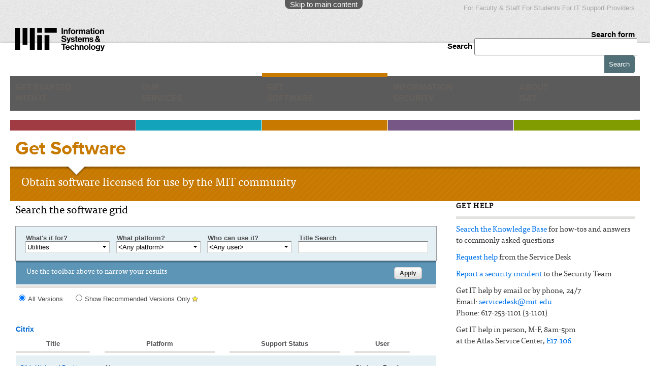

--- FILE ---
content_type: text/html; charset=utf-8
request_url: https://ist.mit.edu/software-hardware?type=656
body_size: 9779
content:
<!DOCTYPE html PUBLIC "-//W3C//DTD HTML+RDFa 1.1//EN">
<html lang="en" dir="ltr" version="HTML+RDFa 1.1"
  xmlns:content="http://purl.org/rss/1.0/modules/content/"
  xmlns:dc="http://purl.org/dc/terms/"
  xmlns:foaf="http://xmlns.com/foaf/0.1/"
  xmlns:og="http://ogp.me/ns#"
  xmlns:rdfs="http://www.w3.org/2000/01/rdf-schema#"
  xmlns:sioc="http://rdfs.org/sioc/ns#"
  xmlns:sioct="http://rdfs.org/sioc/types#"
  xmlns:skos="http://www.w3.org/2004/02/skos/core#"
  xmlns:xsd="http://www.w3.org/2001/XMLSchema#">
<head profile="http://www.w3.org/1999/xhtml/vocab">
  <meta content="IE=edge" http-equiv="X-UA-Compatible" />
<meta http-equiv="Content-Type" content="text/html; charset=utf-8" />
<meta property="twitter:title" content="Information Systems &amp; Technology" />
<meta property="twitter:url" content="https://ist.mit.edu/software-hardware" />
<link rel="shortcut icon" href="https://ist.mit.edu/sites/all/themes/ist/favicon.ico" type="image/vnd.microsoft.icon" />
<meta name="viewport" content="width=device-width, initial-scale=1, maximum-scale=1, minimum-scale=1, user-scalable=no" />
<meta property="twitter:card" content="summary" />
<meta property="og:site_name" content="Information Systems &amp; Technology" />
<link rel="canonical" href="https://ist.mit.edu/software-hardware" />
<meta name="generator" content="Drupal 7 (http://drupal.org)" />
<link rel="shortlink" href="https://ist.mit.edu/software-hardware" />
<meta property="og:type" content="article" />
<meta property="og:title" content="Get Software" />
<meta property="og:url" content="https://ist.mit.edu/software-hardware" />
  <title>Get Software | Information Systems &amp; Technology</title>  
  <style type="text/css" media="all">
@import url("https://ist.mit.edu/modules/system/system.base.css?su1zmn");
@import url("https://ist.mit.edu/modules/system/system.menus.css?su1zmn");
@import url("https://ist.mit.edu/modules/system/system.messages.css?su1zmn");
@import url("https://ist.mit.edu/modules/system/system.theme.css?su1zmn");
</style>
<style type="text/css" media="all">
@import url("https://ist.mit.edu/modules/aggregator/aggregator.css?su1zmn");
@import url("https://ist.mit.edu/modules/comment/comment.css?su1zmn");
@import url("https://ist.mit.edu/sites/all/modules/date/date_api/date.css?su1zmn");
@import url("https://ist.mit.edu/sites/all/modules/date/date_popup/themes/datepicker.1.7.css?su1zmn");
@import url("https://ist.mit.edu/modules/field/theme/field.css?su1zmn");
@import url("https://ist.mit.edu/sites/all/modules/google_appliance/theme/google_appliance.css?su1zmn");
@import url("https://ist.mit.edu/sites/all/modules/google_cse/google_cse.css?su1zmn");
@import url("https://ist.mit.edu/modules/node/node.css?su1zmn");
@import url("https://ist.mit.edu/modules/search/search.css?su1zmn");
@import url("https://ist.mit.edu/modules/user/user.css?su1zmn");
@import url("https://ist.mit.edu/sites/all/modules/views/css/views.css?su1zmn");
@import url("https://ist.mit.edu/sites/all/modules/ckeditor/css/ckeditor.css?su1zmn");
</style>
<style type="text/css" media="all">
@import url("https://ist.mit.edu/sites/all/modules/ctools/css/ctools.css?su1zmn");
@import url("https://ist.mit.edu/sites/all/modules/nice_menus/nice_menus.css?su1zmn");
@import url("https://ist.mit.edu/sites/all/themes/ist/css/nice-menus-ist.css?su1zmn");
@import url("https://ist.mit.edu/sites/all/modules/shib_auth/shib_auth.css?su1zmn");
@import url("https://ist.mit.edu/sites/all/modules/views_slideshow/views_slideshow.css?su1zmn");
@import url("https://ist.mit.edu/sites/all/modules/taxonomy_access/taxonomy_access.css?su1zmn");
</style>
<style type="text/css" media="all">
@import url("https://ist.mit.edu/sites/all/themes/ist/css/fonts.css?su1zmn");
</style>
<style type="text/css" media="all">
@import url("https://ist.mit.edu/sites/all/themes/omega/alpha/css/alpha-reset.css?su1zmn");
@import url("https://ist.mit.edu/sites/all/themes/omega/alpha/css/alpha-mobile.css?su1zmn");
@import url("https://ist.mit.edu/sites/all/themes/omega/alpha/css/alpha-alpha.css?su1zmn");
@import url("https://ist.mit.edu/sites/all/themes/omega/omega/css/formalize.css?su1zmn");
@import url("https://ist.mit.edu/sites/all/themes/omega/omega/css/omega-branding.css?su1zmn");
@import url("https://ist.mit.edu/sites/all/themes/omega/omega/css/omega-menu.css?su1zmn");
@import url("https://ist.mit.edu/sites/all/themes/omega/omega/css/omega-forms.css?su1zmn");
@import url("https://ist.mit.edu/sites/all/themes/omega/omega/css/omega-visuals.css?su1zmn");
@import url("https://ist.mit.edu/sites/all/themes/ist/css/global.css?su1zmn");
</style>

<!--[if (lt IE 9)&(!IEMobile)]>
<style type="text/css" media="all">
@import url("https://ist.mit.edu/sites/all/themes/ist/css/ist-alpha-default.css?su1zmn");
@import url("https://ist.mit.edu/sites/all/themes/ist/css/ist-alpha-default-normal.css?su1zmn");
@import url("https://ist.mit.edu/sites/all/themes/ist/css/ist-alpha-default-narrow.css?su1zmn");
@import url("https://ist.mit.edu/sites/all/themes/ist/css/ist-alpha-default-normal.css?su1zmn");
@import url("https://ist.mit.edu/sites/all/themes/ist/css/ie8.css?su1zmn");
</style>
<![endif]-->

<!--[if gte IE 9]><!-->
<style type="text/css" media="all and (min-width: 768px) and (min-device-width: 768px), (max-device-width: 768px) and (min-width: 768px) and (orientation:landscape) ">
@import url("https://ist.mit.edu/sites/all/themes/ist/css/ist-alpha-default.css?su1zmn");
@import url("https://ist.mit.edu/sites/all/themes/ist/css/ist-alpha-default-narrow.css?su1zmn");
</style>
<!--<![endif]-->

<!--[if gte IE 9]><!-->
<style type="text/css" media="all and (min-width: 960px) and (min-device-width: 960px), all and (max-device-width: 960px) and (min-width: 960px) and (orientation:landscape)  ">
@import url("https://ist.mit.edu/sites/all/themes/ist/css/ist-alpha-default.css?su1zmn");
@import url("https://ist.mit.edu/sites/all/themes/ist/css/ist-alpha-default-normal.css?su1zmn");
</style>
<!--<![endif]-->

<!--[if gte IE 9]><!-->
<style type="text/css" media="all and (min-width: 1280px)">
@import url("https://ist.mit.edu/sites/all/themes/ist/css/ist-alpha-default.css?su1zmn");
@import url("https://ist.mit.edu/sites/all/themes/ist/css/ist-alpha-default-wide.css?su1zmn");
</style>
<!--<![endif]-->

<!--[if gte IE 9]><!-->
<style type="text/css" media="all and (min-width: 600px) and (min-device-width: 600px)">
@import url("https://ist.mit.edu/sites/all/themes/ist/css/ist-alpha-default.css?su1zmn");
</style>
<!--<![endif]-->
  <script type="text/javascript" src="https://ist.mit.edu/misc/jquery.js?v=1.4.4"></script>
<script type="text/javascript" src="https://ist.mit.edu/misc/jquery.once.js?v=1.2"></script>
<script type="text/javascript" src="https://ist.mit.edu/misc/drupal.js?su1zmn"></script>
<script type="text/javascript" src="https://ist.mit.edu/sites/all/modules/google_cse/google_cse.js?su1zmn"></script>
<script type="text/javascript" src="https://ist.mit.edu/sites/all/modules/nice_menus/superfish/js/superfish.js?su1zmn"></script>
<script type="text/javascript" src="https://ist.mit.edu/sites/all/modules/nice_menus/superfish/js/jquery.bgiframe.min.js?su1zmn"></script>
<script type="text/javascript" src="https://ist.mit.edu/sites/all/modules/nice_menus/superfish/js/jquery.hoverIntent.minified.js?su1zmn"></script>
<script type="text/javascript" src="https://ist.mit.edu/sites/all/modules/nice_menus/nice_menus.js?su1zmn"></script>
<script type="text/javascript" src="https://ist.mit.edu/sites/all/modules/views_slideshow/js/views_slideshow.js?su1zmn"></script>
<script type="text/javascript" src="https://ist.mit.edu/sites/all/modules/google_analytics/googleanalytics.js?su1zmn"></script>
<script type="text/javascript">
<!--//--><![CDATA[//><!--
(function(i,s,o,g,r,a,m){i["GoogleAnalyticsObject"]=r;i[r]=i[r]||function(){(i[r].q=i[r].q||[]).push(arguments)},i[r].l=1*new Date();a=s.createElement(o),m=s.getElementsByTagName(o)[0];a.async=1;a.src=g;m.parentNode.insertBefore(a,m)})(window,document,"script","//www.google-analytics.com/analytics.js","ga");ga("create", "UA-10830043-1", {"cookieDomain":"auto"});ga("require", "linkid", "linkid.js");ga("set", "page", location.pathname + location.search + location.hash);ga("send", "pageview");
//--><!]]>
</script>
<script type="text/javascript" src="https://ist.mit.edu/sites/all/themes/ist/js/jquery.cycle.all.js?su1zmn"></script>
<script type="text/javascript" src="https://ist.mit.edu/sites/all/themes/ist/js/jquery.ba-resize.min.js?su1zmn"></script>
<script type="text/javascript" src="https://ist.mit.edu/sites/all/themes/ist/js/global.js?su1zmn"></script>
<script type="text/javascript" src="https://ist.mit.edu/sites/all/themes/ist/js/jquery.placeholder.min.js?su1zmn"></script>
<script type="text/javascript" src="https://ist.mit.edu/sites/all/themes/ist/js/modernizr.custom.71022.js?su1zmn"></script>
<script type="text/javascript" src="https://ist.mit.edu/sites/all/themes/omega/omega/js/jquery.formalize.js?su1zmn"></script>
<script type="text/javascript" src="https://ist.mit.edu/sites/all/themes/omega/omega/js/omega-mediaqueries.js?su1zmn"></script>
<script type="text/javascript" src="https://ist.mit.edu/sites/all/themes/omega/omega/js/omega-equalheights.js?su1zmn"></script>
<script type="text/javascript">
<!--//--><![CDATA[//><!--
jQuery.extend(Drupal.settings, {"basePath":"\/","pathPrefix":"","ajaxPageState":{"theme":"ist","theme_token":"T0I4ROT5QgILOMaKARYWdqvZBVB9Q4DA6FxmTDWhQig","js":{"misc\/jquery.js":1,"misc\/jquery.once.js":1,"misc\/drupal.js":1,"sites\/all\/modules\/google_cse\/google_cse.js":1,"sites\/all\/modules\/nice_menus\/superfish\/js\/superfish.js":1,"sites\/all\/modules\/nice_menus\/superfish\/js\/jquery.bgiframe.min.js":1,"sites\/all\/modules\/nice_menus\/superfish\/js\/jquery.hoverIntent.minified.js":1,"sites\/all\/modules\/nice_menus\/nice_menus.js":1,"sites\/all\/modules\/views_slideshow\/js\/views_slideshow.js":1,"sites\/all\/modules\/google_analytics\/googleanalytics.js":1,"0":1,"sites\/all\/themes\/ist\/js\/jquery.cycle.all.js":1,"sites\/all\/themes\/ist\/js\/jquery.ba-resize.min.js":1,"sites\/all\/themes\/ist\/js\/global.js":1,"sites\/all\/themes\/ist\/js\/jquery.placeholder.min.js":1,"sites\/all\/themes\/ist\/js\/modernizr.custom.71022.js":1,"sites\/all\/themes\/omega\/omega\/js\/jquery.formalize.js":1,"sites\/all\/themes\/omega\/omega\/js\/omega-mediaqueries.js":1,"sites\/all\/themes\/omega\/omega\/js\/omega-equalheights.js":1},"css":{"modules\/system\/system.base.css":1,"modules\/system\/system.menus.css":1,"modules\/system\/system.messages.css":1,"modules\/system\/system.theme.css":1,"modules\/aggregator\/aggregator.css":1,"modules\/comment\/comment.css":1,"sites\/all\/modules\/date\/date_api\/date.css":1,"sites\/all\/modules\/date\/date_popup\/themes\/datepicker.1.7.css":1,"modules\/field\/theme\/field.css":1,"sites\/all\/modules\/google_appliance\/theme\/google_appliance.css":1,"sites\/all\/modules\/google_cse\/google_cse.css":1,"modules\/node\/node.css":1,"modules\/search\/search.css":1,"modules\/user\/user.css":1,"sites\/all\/modules\/views\/css\/views.css":1,"sites\/all\/modules\/ckeditor\/css\/ckeditor.css":1,"sites\/all\/modules\/ctools\/css\/ctools.css":1,"sites\/all\/modules\/nice_menus\/nice_menus.css":1,"sites\/all\/themes\/ist\/css\/nice-menus-ist.css":1,"sites\/all\/modules\/shib_auth\/shib_auth.css":1,"sites\/all\/modules\/views_slideshow\/views_slideshow.css":1,"sites\/all\/modules\/taxonomy_access\/taxonomy_access.css":1,"sites\/all\/themes\/ist\/css\/fonts.css":1,"sites\/all\/themes\/omega\/alpha\/css\/alpha-reset.css":1,"sites\/all\/themes\/omega\/alpha\/css\/alpha-mobile.css":1,"sites\/all\/themes\/omega\/alpha\/css\/alpha-alpha.css":1,"sites\/all\/themes\/omega\/omega\/css\/formalize.css":1,"sites\/all\/themes\/omega\/omega\/css\/omega-branding.css":1,"sites\/all\/themes\/omega\/omega\/css\/omega-menu.css":1,"sites\/all\/themes\/omega\/omega\/css\/omega-forms.css":1,"sites\/all\/themes\/omega\/omega\/css\/omega-visuals.css":1,"sites\/all\/themes\/ist\/css\/global.css":1,"ie::normal::sites\/all\/themes\/ist\/css\/ist-alpha-default.css":1,"ie::normal::sites\/all\/themes\/ist\/css\/ist-alpha-default-normal.css":1,"sites\/all\/themes\/ist\/css\/ist-alpha-default-narrow.css":1,"sites\/all\/themes\/ist\/css\/ist-alpha-default-normal.css":1,"sites\/all\/themes\/ist\/css\/ie8.css":1,"narrow::sites\/all\/themes\/ist\/css\/ist-alpha-default.css":1,"narrow::sites\/all\/themes\/ist\/css\/ist-alpha-default-narrow.css":1,"normal::sites\/all\/themes\/ist\/css\/ist-alpha-default.css":1,"normal::sites\/all\/themes\/ist\/css\/ist-alpha-default-normal.css":1,"wide::sites\/all\/themes\/ist\/css\/ist-alpha-default.css":1,"wide::sites\/all\/themes\/ist\/css\/ist-alpha-default-wide.css":1,"fluid::sites\/all\/themes\/ist\/css\/ist-alpha-default.css":1}},"googleCSE":{"cx":"013370670564378504764:9broyv0mqhe","language":"","resultsWidth":600,"domain":"www.google.com","showWaterMark":1},"nice_menus_options":{"delay":"400","speed":"fast"},"urlIsAjaxTrusted":{"\/software-hardware":true,"\/software-hardware?type=656":true},"googleanalytics":{"trackOutbound":1,"trackMailto":1,"trackDownload":1,"trackDownloadExtensions":"7z|aac|arc|arj|asf|asx|avi|bin|csv|doc(x|m)?|dot(x|m)?|exe|flv|gif|gz|gzip|hqx|jar|jpe?g|js|mp(2|3|4|e?g)|mov(ie)?|msi|msp|pdf|phps|png|ppt(x|m)?|pot(x|m)?|pps(x|m)?|ppam|sld(x|m)?|thmx|qtm?|ra(m|r)?|sea|sit|tar|tgz|torrent|txt|wav|wma|wmv|wpd|xls(x|m|b)?|xlt(x|m)|xlam|xml|z|zip","trackUrlFragments":1},"omega":{"layouts":{"primary":"normal","order":["narrow","normal","wide","fluid"],"queries":{"narrow":"all and (min-width: 768px) and (min-device-width: 768px), (max-device-width: 768px) and (min-width: 768px) and (orientation:landscape) ","normal":"all and (min-width: 960px) and (min-device-width: 960px), all and (max-device-width: 960px) and (min-width: 960px) and (orientation:landscape)  ","wide":"all and (min-width: 1280px)","fluid":"all and (min-width: 600px) and (min-device-width: 600px)"}}}});
//--><!]]>
</script>
  <!--[if lt IE 9]><script src="http://html5shiv.googlecode.com/svn/trunk/html5.js"></script><![endif]-->
</head>
<body class="html not-front not-logged-in page-software-hardware section-top software-hardware-top section-software-hardware context-software-hardware no-left-sidebar">
  <div id="skip-link">
    <a href="#main-content" class="element-invisible element-focusable">Skip to main content</a>
  </div>
  <div class="region region-page-top" id="region-page-top">
  <div class="region-inner region-page-top-inner">
      </div>
</div>  <div class="page clearfix" id="page">
      <header id="section-header" class="section section-header">
  <div id="zone-user-wrapper" class="zone-wrapper zone-user-wrapper clearfix hide-phone">  
  <div id="zone-user" class="zone zone-user clearfix container-10">
    <div class="grid-10 region region-user-first" id="region-user-first">
  <div class="region-inner region-user-first-inner">
    <div class="block block-menu block-menu-audiences block-menu-menu-audiences odd" id="block-menu-menu-audiences">
  <div class="block-inner clearfix">
              <h2 class="block-title">Audiences</h2>
            
    <div class="content clearfix">
      <ul class="menu"><li class="first leaf"><a href="/for-faculty-staff">For Faculty &amp; Staff</a></li>
<li class="leaf"><a href="/for-students">For Students</a></li>
<li class="last leaf"><a href="/for-support-providers">For IT Support Providers</a></li>
</ul>    </div>
  </div>
</div>  </div>
</div>  </div>
</div><div id="zone-branding-wrapper" class="zone-wrapper zone-branding-wrapper clearfix">  
  <div id="zone-branding" class="zone zone-branding clearfix container-10">
    <div class="grid-4 region region-branding" id="region-branding">
  <div class="region-inner region-branding-inner">
        <div class="branding-data clearfix">
            <div class="logo-img">
                <div id="logo-holder-large">
          <a href="/"><div id="ist-logo-web-large"><img src="/sites/all/themes/ist/images/mit-ist-brand.svg" alt="MIT IS&T"></div><div id="ist-logo-mobile"><img src="/sites/all/themes/ist/images/mit-ist-brand.svg" alt="MIT IS&T"></div></a>
        </div>
      </div>
                </div>
          </div>
</div>
<div class="grid-6 region region-user-second" id="region-user-second">
  <div class="region-inner region-user-second-inner">
    <div class="block block-search block-form block-search-form odd block-without-title" id="block-search-form">
  <div class="block-inner clearfix">
                
    <div class="content clearfix">
      <form class="google-cse" action="/software-hardware?type=656" method="post" id="search-block-form" accept-charset="UTF-8"><div><div class="container-inline">
      <h2 class="element-invisible">Search form</h2>
    <div class="form-item form-type-textfield form-item-search-block-form">
  <label class="element-invisible" for="edit-search-block-form--2">Search </label>
 <input title="Enter the terms you wish to search for." type="text" id="edit-search-block-form--2" name="search_block_form" value="" size="15" maxlength="128" class="form-text" />
</div>
<div class="form-actions form-wrapper" id="edit-actions"><input type="submit" id="edit-submit" name="op" value="Search" class="form-submit" /></div><input type="hidden" name="form_build_id" value="form-s_LizFcYQDJ22Z6EPTxXl1X_wunl-jz0XwJMrxolPgk" />
<input type="hidden" name="form_id" value="search_block_form" />
</div>
</div></form>    </div>
  </div>
</div>  </div>
</div>  </div>
</div><div id="zone-menu-wrapper" class="zone-wrapper zone-menu-wrapper clearfix">  
  <div id="zone-menu" class="zone zone-menu clearfix container-10">
    <div class="grid-10 region region-menu" id="region-menu">
  <div class="region-inner region-menu-inner">
        <div class="block block-nice-menus block-1 block-nice-menus-1 odd block-without-title" id="block-nice-menus-1">
  <div class="block-inner clearfix">
                
    <div class="content clearfix">
      <!--googleoff: all--><ul class="nice-menu nice-menu-down" id="nice-menu-1"><li class="menu-670 menuparent menu-path-node-75 menu-index-1  odd "><a href="/start">Get Started <br/>with IT<span class='menu-subtext'>connect, configure, & go</span></a><ul><li class="menu-809 menu-path-node-228 menu-index-1  first  odd "><a href="/start-students">Students<span class='menu-subtext'>Get answers to your technology questions even before you arrive.</span></a></li>
<li class="menu-1792 menu-path-node-599 menu-index-2  even "><a href="/start-fac-staff">Faculty and Staff<span class='menu-subtext'>Learn what IT services are available to you as a faculty or staff member.</span></a></li>
<li class="menu-811 menu-path-node-230 menu-index-3  odd "><a href="/start-guests">Visitors and Guests<span class='menu-subtext'>Learn what IT services are available to you as a guest or visitor.</span></a></li>
<li class="menu-3973 menuparent menu-path-node-4289 menu-index-4  even  last "><a href="/ai">Generative AI use at MIT</a><ul><li class="menu-3975 menu-path-node-4290 menu-index-1  first  odd "><a href="/ai-guidance">Guidance for use of Generative AI Tools</a></li>
<li class="menu-3976 menu-path-node-4291 menu-index-2  even "><a href="/ai-tools">Generative AI Tools Available at MIT</a></li>
<li class="menu-3974 menu-path-node-4315 menu-index-3  odd  last "><a href="/ai-faculty">OpenAI ChatGPT for MIT Faculty</a></li>
</ul>
</li>
</ul>
</li>
<li class="menu-671 menuparent menu-path-node-79 menu-index-2  even "><a href="/services">Our <br/>Services<span class='menu-subtext'> Find Resources Fast</span></a><ul><li class="menu-742 menu-path-taxonomy-term-6 menu-index-1  first  odd "><a href="https://ist.mit.edu/services?category=6">Accounts and Passwords<span class='menu-subtext'>Accounts and Passwords</span></a></li>
<li class="menu-749 menu-path-taxonomy-term-12 menu-index-2  even "><a href="https://ist.mit.edu/services?category=12">Business Apps<span class='menu-subtext'>Business Apps</span></a></li>
<li class="menu-744 menu-path-taxonomy-term-7 menu-index-3  odd "><a href="https://ist.mit.edu/services?category=7">Collaboration and Communication<span class='menu-subtext'>Collaboration and Communication</span></a></li>
<li class="menu-747 menu-path-taxonomy-term-10 menu-index-4  even "><a href="https://ist.mit.edu/services?category=10">Network and Infrastructure<span class='menu-subtext'>Network and Infrastructure</span></a></li>
<li class="menu-753 menu-path-taxonomy-term-20 menu-index-5  odd "><a href="https://ist.mit.edu/services?category=20">Audiovisual<span class='menu-subtext'>Audiovisual</span></a></li>
<li class="menu-743 menu-path-taxonomy-term-19 menu-index-6  even "><a href="https://ist.mit.edu/services?category=19">Educational Technology<span class='menu-subtext'>Educational Technology</span></a></li>
<li class="menu-3866 menu-path-taxonomy-term-101 menu-index-7  odd "><a href="https://ist.mit.edu/services?category=101">End-User Support Tools<span class='menu-subtext'>End-User Support Tools</span></a></li>
<li class="menu-745 menu-path-taxonomy-term-8 menu-index-8  even "><a href="https://ist.mit.edu/services?category=8">Hardware<span class='menu-subtext'>Hardware</span></a></li>
<li class="menu-746 menu-path-taxonomy-term-9 menu-index-9  odd "><a href="https://ist.mit.edu/services?category=9">Help<span class='menu-subtext'>Help</span></a></li>
<li class="menu-748 menu-path-taxonomy-term-11 menu-index-10  even "><a href="https://ist.mit.edu/services?category=11">Security<span class='menu-subtext'>Security</span></a></li>
<li class="menu-752 menu-path-taxonomy-term-15 menu-index-11  odd  last "><a href="https://ist.mit.edu/services?category=15">Web, Data, and Servers<span class='menu-subtext'>Web, Data, and Servers</span></a></li>
</ul>
</li>
<li class="menu-637 menuparent menu-path-software-hardware active-trail menu-index-3  odd "><a href="/software-hardware" class="active">Get <br />Software<span class='menu-subtext'> Get Software</span></a><ul><li class="menu-3963 menu-path-taxonomy-term-646 menu-index-1  first  odd "><a href="https://ist.mit.edu/software-hardware?type=646">Collaboration<span class='menu-subtext'></span></a></li>
<li class="menu-3964 menu-path-taxonomy-term-647 menu-index-2  even "><a href="https://ist.mit.edu/software-hardware?type=647">Data and Reporting<span class='menu-subtext'></span></a></li>
<li class="menu-3965 menu-path-taxonomy-term-648 menu-index-3  odd "><a href="https://ist.mit.edu/software-hardware?type=648">Design and Media<span class='menu-subtext'></span></a></li>
<li class="menu-3966 menu-path-taxonomy-term-649 menu-index-4  even "><a href="https://ist.mit.edu/software-hardware?type=649">Engineering and Science<span class='menu-subtext'></span></a></li>
<li class="menu-3967 menu-path-taxonomy-term-650 menu-index-5  odd "><a href="https://ist.mit.edu/software-hardware?type=650">Information Security<span class='menu-subtext'></span></a></li>
<li class="menu-3968 menu-path-taxonomy-term-651 menu-index-6  even "><a href="https://ist.mit.edu/software-hardware?type=651">Mathematics<span class='menu-subtext'></span></a></li>
<li class="menu-3969 menu-path-taxonomy-term-652 menu-index-7  odd "><a href="https://ist.mit.edu/software-hardware?type=652">Operating Systems<span class='menu-subtext'></span></a></li>
<li class="menu-3970 menu-path-taxonomy-term-653 menu-index-8  even "><a href="https://ist.mit.edu/software-hardware?type=653">Productivity<span class='menu-subtext'></span></a></li>
<li class="menu-3971 menu-path-taxonomy-term-654 menu-index-9  odd "><a href="https://ist.mit.edu/software-hardware?type=654">Research and Analysis<span class='menu-subtext'></span></a></li>
<li class="menu-3972 menu-path-taxonomy-term-656 menu-index-10  even  last "><a href="https://ist.mit.edu/software-hardware?type=656">Utilities<span class='menu-subtext'></span></a></li>
</ul>
</li>
<li class="menu-664 menu-path-node-76 menu-index-4  even "><a href="/security">Information <br>Security<span class='menu-subtext'>prepare, protect, & prevent</span></a></li>
<li class="menu-667 menuparent menu-path-node-77 menu-index-5  odd  last "><a href="/about">About <br/>IS&T<span class='menu-subtext'>Get News & Information</span></a><ul><li class="menu-663 menu-path-node-84 menu-index-1  odd "><a href="/news">News<span class='menu-subtext'></span></a></li>
<li class="menu-816 menu-path-node-235 menu-index-2  even "><a href="/about/org">Our Organization</a></li>
<li class="menu-1990 menu-path-node-633 menu-index-3  odd "><a href="/about/policies">IT Policies</a></li>
<li class="menu-818 menu-path-node-237 menu-index-4  even  last "><a href="/about/jobs">Job Openings</a></li>
</ul>
</li>
</ul>
<!--googleon: all-->    </div>
  </div>
</div><div class="block block-nice-menus block-2 block-nice-menus-2 even block-without-title" id="block-nice-menus-2">
  <div class="block-inner clearfix">
                
    <div class="content clearfix">
      <ul class="nice-menu nice-menu-down" id="nice-menu-2"><li class="menu-385 menuparent menu-path-front active-trail menu-index-1  odd "><a href="/">Menu<span class='menu-subtext'></span></a><ul><li class="menu-721 menu-path-node-75 menu-index-1  first  odd "><a href="/start">Get Started with IS&T<span class='menu-subtext'></span></a></li>
<li class="menu-722 menu-path-node-79 menu-index-2  even "><a href="/services">Our Services<span class='menu-subtext'></span></a></li>
<li class="menu-723 menu-path-software-hardware active-trail menu-index-3  odd "><a href="/software-hardware" class="active">Get Software<span class='menu-subtext'></span></a></li>
<li class="menu-724 menu-path-node-76 menu-index-4  even "><a href="/security">Secure Computing<span class='menu-subtext'></span></a></li>
<li class="menu-725 menu-path-node-77 menu-index-5  odd  last "><a href="/about">About IS&T<span class='menu-subtext'></span></a></li>
</ul>
</li>
<li class="menu-386 menuparent menu-path-front menu-index-2  even  last "><a href="/">Get Help<span class='menu-subtext'></span></a><ul><li class="menu-392 menu-path-kbmitedu menu-index-1  first  odd "><a href="http://kb.mit.edu">Search the Knowledge Base<span class='menu-subtext'></span></a></li>
<li class="menu-393 menu-path-node-1710 menu-index-2  even "><a href="/help">Request Help from the Service Desk<span class='menu-subtext'></span></a></li>
<li class="menu-395 menu-path-tel617-253-1101 menu-index-3  odd "><a href="tel:617-253-1101"><span>Phone:</span> 617-253-1101<span class='menu-subtext'></span></a></li>
<li class="menu-396 menu-path-mailtohelpdesk@mitedu menu-index-4  even  last "><a href="mailto:helpdesk@mit.edu"><span>Email:</span> helpdesk@mit.edu<span class='menu-subtext'></span></a></li>
</ul>
</li>
</ul>
    </div>
  </div>
</div>  </div>
</div>
  </div>
</div></header>    
      <section id="section-content" class="section section-content">
  <div id="zone-preface-wrapper" class="zone-wrapper zone-preface-wrapper clearfix">  <div id="zone-preface" class="zone zone-preface clearfix container-10">
        <div class="grid-10 region region-preface-first" id="region-preface-first">
  <div class="region-inner region-preface-first-inner equal-height-container">
                        <h1 class="title" id="page-title">Get Software</h1>
                        </div>
</div>
                  <div id="section-subtitle" class="grid-10"><div class="section-subtitle-outer"><div class="section-subtitle">Obtain software licensed for use by the MIT community</div></div></div>
      </div>
</div><div id="zone-content-wrapper" class="zone-wrapper zone-content-wrapper clearfix">  <div id="zone-content" class="zone zone-content clearfix container-10">
    <div class="grid-7 region region-content" id="region-content">
  <div class="region-inner region-content-inner">
    <a id="main-content"></a>
    <div class="tabs clearfix"></div>        <div class="block block-system block-main block-system-main odd block-without-title" id="block-system-main">
  <div class="block-inner clearfix">
                
    <div class="content clearfix">
      <div class="view view-software-grid view-id-software_grid view-display-id-sft_grid_page view-dom-id-cb986022bee024b8b7bf56f6bf0973a1">

  
          <div class="grid-title">Search the software grid</div>      
  
      <div class="view-filters">
      <form action="/software-hardware" method="get" id="views-exposed-form-software-grid-sft-grid-page" accept-charset="UTF-8"><div>
<div class="views-exposed-form">
  <div class="views-exposed-widgets clearfix">
          <div id="edit-type-wrapper" class="views-exposed-widget views-widget-filter-field_type_of_software_tid">
                  <label for="edit-type">
            What&#039;s it for?          </label>
                        <div class="views-widget">
          <div class="form-item form-type-select form-item-type">
 <select id="edit-type" name="type" class="form-select"><option value="All">&lt;Any use&gt;</option><option value="646">Collaboration</option><option value="647">Data and Reporting</option><option value="648">Design and Media</option><option value="649">Engineering and Science</option><option value="650">Information Security</option><option value="651">Mathematics</option><option value="652">Operating Systems</option><option value="653">Productivity</option><option value="654">Research and Analysis</option><option value="656" selected="selected">Utilities</option><option value="657">All</option></select>
</div>
        </div>
      </div>
          <div id="edit-platform-wrapper" class="views-exposed-widget views-widget-filter-field_platform_value">
                  <label for="edit-platform">
            What platform?          </label>
                        <div class="views-widget">
          <div class="form-item form-type-select form-item-platform">
 <select id="edit-platform" name="platform" class="form-select"><option value="All" selected="selected">&lt;Any platform&gt;</option><option value="Web">Cloud/Web</option><option value="Macintosh">Mac</option><option value="Windows">Windows</option><option value="Linux">Linux</option><option value="Mobile">Mobile</option><option value="Server">Server</option><option value="Athena">Athena</option></select>
</div>
        </div>
      </div>
          <div id="edit-users-wrapper" class="views-exposed-widget views-widget-filter-field_service_audience_category_tid">
                  <label for="edit-users">
            Who can use it?          </label>
                        <div class="views-widget">
          <div class="form-item form-type-select form-item-users">
 <select id="edit-users" name="users" class="form-select"><option value="All" selected="selected">&lt;Any user&gt;</option><option value="1">Students</option><option value="2">Faculty</option><option value="3">Staff</option><option value="4">Affiliates</option></select>
</div>
        </div>
      </div>
          <div id="edit-field-a-k-a-value-wrapper" class="views-exposed-widget views-widget-filter-field_a_k_a_value">
                  <label for="edit-field-a-k-a-value">
            Title Search          </label>
                        <div class="views-widget">
          <div class="form-item form-type-textfield form-item-field-a-k-a-value">
 <input type="text" id="edit-field-a-k-a-value" name="field_a_k_a_value" value="" size="30" maxlength="128" class="form-text" />
</div>
        </div>
      </div>
                      </div>

        <div class="views-exposed-widget views-submit-button">
        <div class="container">
            <span class="filter-help-text">Use the toolbar above to narrow your results</span><span class="button"><input type="submit" id="edit-submit-software-grid" name="" value="Apply" class="form-submit" /></span>        </div>
    </div>

        <div id="gray-bar-after-submit-button-block"></div>

                <div id="edit-recommended-only-wrapper" class="views-exposed-widget views-widget-filter-field_a_k_a_value">
                              <div class="views-widget">
            <div id="edit-recommended-only" class="form-radios"><div class="form-item form-type-radio form-item-recommended-only">
 <input type="radio" id="edit-recommended-only-all" name="recommended_only" value="All" checked="checked" class="form-radio" />  <label class="option" for="edit-recommended-only-all">All Versions </label>

</div>
<div class="form-item form-type-radio form-item-recommended-only">
 <input type="radio" id="edit-recommended-only-1" name="recommended_only" value="1" class="form-radio" />  <label class="option" for="edit-recommended-only-1">Show Recommended Versions Only </label>

</div>
</div>          </div>
        </div>
    
</div>
</div></form>    </div>
  
  
      <div class="view-content">
      <table class="views-table cols-5"  class="views-table cols-5">
      <caption><a href="/citrix">Citrix</a></caption>
    <thead>
    <tr>
              <th class="views-field views-field-title" >
          <a href="/software-hardware?type=656&amp;platform=All&amp;users=All&amp;recommended_only=All&amp;field_a_k_a_value=&amp;order=title&amp;sort=asc" title="sort by Title" class="active">Title</a>        </th>
              <th class="views-field views-field-field-platform" >
          <span>Platform</span>        </th>
              <th class="views-field views-field-field-support-status" >
          <a href="/software-hardware?type=656&amp;platform=All&amp;users=All&amp;recommended_only=All&amp;field_a_k_a_value=&amp;order=field_support_status&amp;sort=asc" title="sort by Support Status" class="active">Support Status</a>        </th>
              <th class="views-field views-field-field-service-audience-category" >
          <span class="user-header">User</span>        </th>
              <th class="views-field views-field-field-retrieval-option" >
                  </th>
          </tr>
  </thead>
  <tbody>
          <tr class="odd views-row-first views-row-last">
                  <td class="views-field views-field-title" >
            <a href="/citrix/workspace"><span class="title">Citrix Web and Desktop</span><span class="recommended_true"></span></a>          </td>
                  <td class="views-field views-field-field-platform" >
            Mac<br>Windows          </td>
                  <td class="views-field views-field-field-support-status" >
             <span class="label">Basic</span>                                    <span class="description">Setup and installation support</span> <span class="hover_icon"></span>          </td>
                  <td class="views-field views-field-field-service-audience-category" >
            Students, Faculty, Staff, Affiliates          </td>
                  <td class="views-field views-field-field-retrieval-option" >
                      </td>
              </tr>
      </tbody>
</table>
<table class="views-table cols-5"  class="views-table cols-5">
      <caption><a href="/fetch">Fetch Softworks</a></caption>
    <thead>
    <tr>
              <th class="views-field views-field-title" >
          <a href="/software-hardware?type=656&amp;platform=All&amp;users=All&amp;recommended_only=All&amp;field_a_k_a_value=&amp;order=title&amp;sort=asc" title="sort by Title" class="active">Title</a>        </th>
              <th class="views-field views-field-field-platform" >
          <span>Platform</span>        </th>
              <th class="views-field views-field-field-support-status" >
          <a href="/software-hardware?type=656&amp;platform=All&amp;users=All&amp;recommended_only=All&amp;field_a_k_a_value=&amp;order=field_support_status&amp;sort=asc" title="sort by Support Status" class="active">Support Status</a>        </th>
              <th class="views-field views-field-field-service-audience-category" >
          <span class="user-header">User</span>        </th>
              <th class="views-field views-field-field-retrieval-option" >
                  </th>
          </tr>
  </thead>
  <tbody>
          <tr class="odd views-row-last">
                  <td class="views-field views-field-title" >
            <a href="/fetch/mac-ftp"><span class="title">Fetch</span><span class="recommended_true"></span></a>          </td>
                  <td class="views-field views-field-field-platform" >
            Mac          </td>
                  <td class="views-field views-field-field-support-status" >
             <span class="label">Standard</span>                          <span class="description">Core features and functionality support</span> <span class="hover_icon"></span>          </td>
                  <td class="views-field views-field-field-service-audience-category" >
            Students, Faculty, Staff          </td>
                  <td class="views-field views-field-field-retrieval-option" >
                      </td>
              </tr>
      </tbody>
</table>
<table class="views-table cols-5"  class="views-table cols-5">
      <caption><a href="/forensit">ForensIT</a></caption>
    <thead>
    <tr>
              <th class="views-field views-field-title" >
          <a href="/software-hardware?type=656&amp;platform=All&amp;users=All&amp;recommended_only=All&amp;field_a_k_a_value=&amp;order=title&amp;sort=asc" title="sort by Title" class="active">Title</a>        </th>
              <th class="views-field views-field-field-platform" >
          <span>Platform</span>        </th>
              <th class="views-field views-field-field-support-status" >
          <a href="/software-hardware?type=656&amp;platform=All&amp;users=All&amp;recommended_only=All&amp;field_a_k_a_value=&amp;order=field_support_status&amp;sort=asc" title="sort by Support Status" class="active">Support Status</a>        </th>
              <th class="views-field views-field-field-service-audience-category" >
          <span class="user-header">User</span>        </th>
              <th class="views-field views-field-field-retrieval-option" >
                  </th>
          </tr>
  </thead>
  <tbody>
          <tr class="odd">
                  <td class="views-field views-field-title" >
            <a href="/forensit/user-profile-wizard"><span class="title">User Profile Wizard</span><span class="recommended_true"></span></a>          </td>
                  <td class="views-field views-field-field-platform" >
            Windows          </td>
                  <td class="views-field views-field-field-support-status" >
             <span class="label">Basic</span>                                    <span class="description">Setup and installation support</span> <span class="hover_icon"></span>          </td>
                  <td class="views-field views-field-field-service-audience-category" >
            Faculty, Staff          </td>
                  <td class="views-field views-field-field-retrieval-option" >
                      </td>
              </tr>
      </tbody>
</table>
<table class="views-table cols-5"  class="views-table cols-5">
      <caption><a href="/kurzweil">Kurzweil Education</a></caption>
    <thead>
    <tr>
              <th class="views-field views-field-title" >
          <a href="/software-hardware?type=656&amp;platform=All&amp;users=All&amp;recommended_only=All&amp;field_a_k_a_value=&amp;order=title&amp;sort=asc" title="sort by Title" class="active">Title</a>        </th>
              <th class="views-field views-field-field-platform" >
          <span>Platform</span>        </th>
              <th class="views-field views-field-field-support-status" >
          <a href="/software-hardware?type=656&amp;platform=All&amp;users=All&amp;recommended_only=All&amp;field_a_k_a_value=&amp;order=field_support_status&amp;sort=asc" title="sort by Support Status" class="active">Support Status</a>        </th>
              <th class="views-field views-field-field-service-audience-category" >
          <span class="user-header">User</span>        </th>
              <th class="views-field views-field-field-retrieval-option" >
                  </th>
          </tr>
  </thead>
  <tbody>
          <tr class="odd">
                  <td class="views-field views-field-title" >
            <a href="/kurzweil/3000"><span class="title">Kurzweil 3000</span><span class="recommended_true"></span></a>          </td>
                  <td class="views-field views-field-field-platform" >
            Mac<br>Windows          </td>
                  <td class="views-field views-field-field-support-status" >
             <span class="label">External Third Party</span>  <span class="description">Contact vendor for support</span> <span class="hover_icon"></span>          </td>
                  <td class="views-field views-field-field-service-audience-category" >
            Students, Faculty, Staff          </td>
                  <td class="views-field views-field-field-retrieval-option" >
                      </td>
              </tr>
      </tbody>
</table>
<table class="views-table cols-5"  class="views-table cols-5">
      <caption><a href="/lastpass-enterprise">LastPass</a></caption>
    <thead>
    <tr>
              <th class="views-field views-field-title" >
          <a href="/software-hardware?type=656&amp;platform=All&amp;users=All&amp;recommended_only=All&amp;field_a_k_a_value=&amp;order=title&amp;sort=asc" title="sort by Title" class="active">Title</a>        </th>
              <th class="views-field views-field-field-platform" >
          <span>Platform</span>        </th>
              <th class="views-field views-field-field-support-status" >
          <a href="/software-hardware?type=656&amp;platform=All&amp;users=All&amp;recommended_only=All&amp;field_a_k_a_value=&amp;order=field_support_status&amp;sort=asc" title="sort by Support Status" class="active">Support Status</a>        </th>
              <th class="views-field views-field-field-service-audience-category" >
          <span class="user-header">User</span>        </th>
              <th class="views-field views-field-field-retrieval-option" >
                  </th>
          </tr>
  </thead>
  <tbody>
          <tr class="odd">
                  <td class="views-field views-field-title" >
            <a href="/lastpass-enterprise/lastpass"><span class="title">LastPass Enterprise</span><span class="recommended_true"></span></a>          </td>
                  <td class="views-field views-field-field-platform" >
            Mac<br>Windows          </td>
                  <td class="views-field views-field-field-support-status" >
             <span class="label">Basic</span>                                    <span class="description">Setup and installation support</span> <span class="hover_icon"></span>          </td>
                  <td class="views-field views-field-field-service-audience-category" >
            Students, Faculty, Staff, Affiliates          </td>
                  <td class="views-field views-field-field-retrieval-option" >
                      </td>
              </tr>
      </tbody>
</table>
<table class="views-table cols-5"  class="views-table cols-5">
      <caption><a href="/microsoft">Microsoft</a></caption>
    <thead>
    <tr>
              <th class="views-field views-field-title" >
          <a href="/software-hardware?type=656&amp;platform=All&amp;users=All&amp;recommended_only=All&amp;field_a_k_a_value=&amp;order=title&amp;sort=asc" title="sort by Title" class="active">Title</a>        </th>
              <th class="views-field views-field-field-platform" >
          <span>Platform</span>        </th>
              <th class="views-field views-field-field-support-status" >
          <a href="/software-hardware?type=656&amp;platform=All&amp;users=All&amp;recommended_only=All&amp;field_a_k_a_value=&amp;order=field_support_status&amp;sort=asc" title="sort by Support Status" class="active">Support Status</a>        </th>
              <th class="views-field views-field-field-service-audience-category" >
          <span class="user-header">User</span>        </th>
              <th class="views-field views-field-field-retrieval-option" >
                  </th>
          </tr>
  </thead>
  <tbody>
          <tr class="odd">
                  <td class="views-field views-field-title" >
            <a href="/microsoft/project-server"><span class="title">Microsoft Project Server</span><span class="recommended_true"></span></a>          </td>
                  <td class="views-field views-field-field-platform" >
            Windows          </td>
                  <td class="views-field views-field-field-support-status" >
             <span class="label">Basic</span>                                    <span class="description">Setup and installation support</span> <span class="hover_icon"></span>          </td>
                  <td class="views-field views-field-field-service-audience-category" >
            Students, Faculty, Staff          </td>
                  <td class="views-field views-field-field-retrieval-option" >
                      </td>
              </tr>
          <tr class="even">
                  <td class="views-field views-field-title" >
            <a href="/microsoft/sql-server"><span class="title">Microsoft SQL Server</span><span class="recommended_true"></span></a>          </td>
                  <td class="views-field views-field-field-platform" >
            Windows          </td>
                  <td class="views-field views-field-field-support-status" >
             <span class="label">Basic</span>                                    <span class="description">Setup and installation support</span> <span class="hover_icon"></span>          </td>
                  <td class="views-field views-field-field-service-audience-category" >
            Faculty, Staff          </td>
                  <td class="views-field views-field-field-retrieval-option" >
                      </td>
              </tr>
      </tbody>
</table>
<table class="views-table cols-5"  class="views-table cols-5">
      <caption><a href="/mit-mobile-app">MIT Apps</a></caption>
    <thead>
    <tr>
              <th class="views-field views-field-title" >
          <a href="/software-hardware?type=656&amp;platform=All&amp;users=All&amp;recommended_only=All&amp;field_a_k_a_value=&amp;order=title&amp;sort=asc" title="sort by Title" class="active">Title</a>        </th>
              <th class="views-field views-field-field-platform" >
          <span>Platform</span>        </th>
              <th class="views-field views-field-field-support-status" >
          <a href="/software-hardware?type=656&amp;platform=All&amp;users=All&amp;recommended_only=All&amp;field_a_k_a_value=&amp;order=field_support_status&amp;sort=asc" title="sort by Support Status" class="active">Support Status</a>        </th>
              <th class="views-field views-field-field-service-audience-category" >
          <span class="user-header">User</span>        </th>
              <th class="views-field views-field-field-retrieval-option" >
                  </th>
          </tr>
  </thead>
  <tbody>
          <tr class="odd">
                  <td class="views-field views-field-title" >
            <a href="/mit-apps/athena"><span class="title">Athena Software</span><span class="recommended_true"></span></a>          </td>
                  <td class="views-field views-field-field-platform" >
            Athena          </td>
                  <td class="views-field views-field-field-support-status" >
             <span class="label">Standard</span>                          <span class="description">Core features and functionality support</span> <span class="hover_icon"></span>          </td>
                  <td class="views-field views-field-field-service-audience-category" >
            Students, Faculty, Staff, Affiliates          </td>
                  <td class="views-field views-field-field-retrieval-option" >
                      </td>
              </tr>
          <tr class="even">
                  <td class="views-field views-field-title" >
            <a href="/mit-apps/certaid"><span class="title">CertAid</span><span class="recommended_true"></span></a>          </td>
                  <td class="views-field views-field-field-platform" >
            Mac<br>Windows          </td>
                  <td class="views-field views-field-field-support-status" >
             <span class="label">Standard</span>                          <span class="description">Core features and functionality support</span> <span class="hover_icon"></span>          </td>
                  <td class="views-field views-field-field-service-audience-category" >
            Students, Faculty, Staff          </td>
                  <td class="views-field views-field-field-retrieval-option" >
                      </td>
              </tr>
          <tr class="odd">
                  <td class="views-field views-field-title" >
            <a href="/mit-apps/kerberos-mac"><span class="title">Kerberos Extras for Mac</span><span class="recommended_true"></span></a>          </td>
                  <td class="views-field views-field-field-platform" >
            Mac          </td>
                  <td class="views-field views-field-field-support-status" >
             <span class="label">Standard</span>                          <span class="description">Core features and functionality support</span> <span class="hover_icon"></span>          </td>
                  <td class="views-field views-field-field-service-audience-category" >
            Students, Faculty, Staff          </td>
                  <td class="views-field views-field-field-retrieval-option" >
                      </td>
              </tr>
          <tr class="even">
                  <td class="views-field views-field-title" >
            <a href="/mit-apps/kerberos-win"><span class="title">Kerberos for Windows (KfW)</span><span class="recommended_true"></span></a>          </td>
                  <td class="views-field views-field-field-platform" >
            Windows          </td>
                  <td class="views-field views-field-field-support-status" >
             <span class="label">Standard</span>                          <span class="description">Core features and functionality support</span> <span class="hover_icon"></span>          </td>
                  <td class="views-field views-field-field-service-audience-category" >
            Students, Faculty, Staff, Affiliates          </td>
                  <td class="views-field views-field-field-retrieval-option" >
                      </td>
              </tr>
      </tbody>
</table>
<table class="views-table cols-5"  class="views-table cols-5">
      <caption><a href="/pharos">Pharos</a></caption>
    <thead>
    <tr>
              <th class="views-field views-field-title" >
          <a href="/software-hardware?type=656&amp;platform=All&amp;users=All&amp;recommended_only=All&amp;field_a_k_a_value=&amp;order=title&amp;sort=asc" title="sort by Title" class="active">Title</a>        </th>
              <th class="views-field views-field-field-platform" >
          <span>Platform</span>        </th>
              <th class="views-field views-field-field-support-status" >
          <a href="/software-hardware?type=656&amp;platform=All&amp;users=All&amp;recommended_only=All&amp;field_a_k_a_value=&amp;order=field_support_status&amp;sort=asc" title="sort by Support Status" class="active">Support Status</a>        </th>
              <th class="views-field views-field-field-service-audience-category" >
          <span class="user-header">User</span>        </th>
              <th class="views-field views-field-field-retrieval-option" >
                  </th>
          </tr>
  </thead>
  <tbody>
          <tr class="odd">
                  <td class="views-field views-field-title" >
            <a href="/pharos/print"><span class="title">Pharos Print</span><span class="recommended_true"></span></a>          </td>
                  <td class="views-field views-field-field-platform" >
            Mac<br>Windows          </td>
                  <td class="views-field views-field-field-support-status" >
             <span class="label">Basic</span>                                    <span class="description">Setup and installation support</span> <span class="hover_icon"></span>          </td>
                  <td class="views-field views-field-field-service-audience-category" >
            Students, Faculty, Staff          </td>
                  <td class="views-field views-field-field-retrieval-option" >
                      </td>
              </tr>
      </tbody>
</table>
<table class="views-table cols-5"  class="views-table cols-5">
      <caption><a href="/starnet">StarNet</a></caption>
    <thead>
    <tr>
              <th class="views-field views-field-title" >
          <a href="/software-hardware?type=656&amp;platform=All&amp;users=All&amp;recommended_only=All&amp;field_a_k_a_value=&amp;order=title&amp;sort=asc" title="sort by Title" class="active">Title</a>        </th>
              <th class="views-field views-field-field-platform" >
          <span>Platform</span>        </th>
              <th class="views-field views-field-field-support-status" >
          <a href="/software-hardware?type=656&amp;platform=All&amp;users=All&amp;recommended_only=All&amp;field_a_k_a_value=&amp;order=field_support_status&amp;sort=asc" title="sort by Support Status" class="active">Support Status</a>        </th>
              <th class="views-field views-field-field-service-audience-category" >
          <span class="user-header">User</span>        </th>
              <th class="views-field views-field-field-retrieval-option" >
                  </th>
          </tr>
  </thead>
  <tbody>
          <tr class="odd">
                  <td class="views-field views-field-title" >
            <a href="/starnet/fastx"><span class="title">FastX Licensing</span><span class="recommended_true"></span></a>          </td>
                  <td class="views-field views-field-field-platform" >
            Cloud/Web<br>Mac<br>Windows<br>Linux          </td>
                  <td class="views-field views-field-field-support-status" >
             <span class="label">External Third Party</span>  <span class="description">Contact vendor for support</span> <span class="hover_icon"></span>          </td>
                  <td class="views-field views-field-field-service-audience-category" >
            Students, Faculty, Staff          </td>
                  <td class="views-field views-field-field-retrieval-option" >
                      </td>
              </tr>
          <tr class="even">
                  <td class="views-field views-field-title" >
            <a href="/starnet/xwin32"><span class="title">X-Win32</span><span class="recommended_true"></span></a>          </td>
                  <td class="views-field views-field-field-platform" >
            Windows          </td>
                  <td class="views-field views-field-field-support-status" >
             <span class="label">External Third Party</span>  <span class="description">Contact vendor for support</span> <span class="hover_icon"></span>          </td>
                  <td class="views-field views-field-field-service-audience-category" >
            Students, Faculty, Staff          </td>
                  <td class="views-field views-field-field-retrieval-option" >
                      </td>
              </tr>
      </tbody>
</table>
<table class="views-table cols-5"  class="views-table cols-5">
      <caption><a href="/vandyke">VanDyke Software</a></caption>
    <thead>
    <tr>
              <th class="views-field views-field-title" >
          <a href="/software-hardware?type=656&amp;platform=All&amp;users=All&amp;recommended_only=All&amp;field_a_k_a_value=&amp;order=title&amp;sort=asc" title="sort by Title" class="active">Title</a>        </th>
              <th class="views-field views-field-field-platform" >
          <span>Platform</span>        </th>
              <th class="views-field views-field-field-support-status" >
          <a href="/software-hardware?type=656&amp;platform=All&amp;users=All&amp;recommended_only=All&amp;field_a_k_a_value=&amp;order=field_support_status&amp;sort=asc" title="sort by Support Status" class="active">Support Status</a>        </th>
              <th class="views-field views-field-field-service-audience-category" >
          <span class="user-header">User</span>        </th>
              <th class="views-field views-field-field-retrieval-option" >
                  </th>
          </tr>
  </thead>
  <tbody>
          <tr class="odd">
                  <td class="views-field views-field-title" >
            <a href="/vandyke/securecrt-fx"><span class="title">SecureCRT/FX for Windows</span><span class="recommended_true"></span></a>          </td>
                  <td class="views-field views-field-field-platform" >
            Windows          </td>
                  <td class="views-field views-field-field-support-status" >
             <span class="label">Standard</span>                          <span class="description">Core features and functionality support</span> <span class="hover_icon"></span>          </td>
                  <td class="views-field views-field-field-service-audience-category" >
            Students, Faculty, Staff          </td>
                  <td class="views-field views-field-field-retrieval-option" >
                      </td>
              </tr>
      </tbody>
</table>
<table class="views-table cols-5"  class="views-table cols-5">
      <caption><a href="/vmware">VMware</a></caption>
    <thead>
    <tr>
              <th class="views-field views-field-title" >
          <a href="/software-hardware?type=656&amp;platform=All&amp;users=All&amp;recommended_only=All&amp;field_a_k_a_value=&amp;order=title&amp;sort=asc" title="sort by Title" class="active">Title</a>        </th>
              <th class="views-field views-field-field-platform" >
          <span>Platform</span>        </th>
              <th class="views-field views-field-field-support-status" >
          <a href="/software-hardware?type=656&amp;platform=All&amp;users=All&amp;recommended_only=All&amp;field_a_k_a_value=&amp;order=field_support_status&amp;sort=asc" title="sort by Support Status" class="active">Support Status</a>        </th>
              <th class="views-field views-field-field-service-audience-category" >
          <span class="user-header">User</span>        </th>
              <th class="views-field views-field-field-retrieval-option" >
                  </th>
          </tr>
  </thead>
  <tbody>
          <tr class="odd">
                  <td class="views-field views-field-title" >
            <a href="/vmware/fusion"><span class="title">VMware Fusion Pro</span><span class="recommended_true"></span></a>          </td>
                  <td class="views-field views-field-field-platform" >
            Mac          </td>
                  <td class="views-field views-field-field-support-status" >
             <span class="label">Basic</span>                                    <span class="description">Setup and installation support</span> <span class="hover_icon"></span>          </td>
                  <td class="views-field views-field-field-service-audience-category" >
            Students, Faculty, Staff          </td>
                  <td class="views-field views-field-field-retrieval-option" >
                      </td>
              </tr>
          <tr class="even">
                  <td class="views-field views-field-title" >
            <a href="/vmware/workstation"><span class="title">VMware Workstation Pro</span><span class="recommended_true"></span></a>          </td>
                  <td class="views-field views-field-field-platform" >
            Windows<br>Linux          </td>
                  <td class="views-field views-field-field-support-status" >
             <span class="label">Basic</span>                                    <span class="description">Setup and installation support</span> <span class="hover_icon"></span>          </td>
                  <td class="views-field views-field-field-service-audience-category" >
            Students, Faculty, Staff          </td>
                  <td class="views-field views-field-field-retrieval-option" >
                      </td>
              </tr>
      </tbody>
</table>
    </div>
  
  
  
  
  
  
</div>    </div>
  </div>
</div>      </div>
</div><aside class="grid-3 region region-sidebar-second" id="region-sidebar-second">
  <div class="region-inner region-sidebar-second-inner">
    <div class="block block-block hide-phone help block-1 block-block-1 odd" id="block-block-1">
  <div class="block-inner clearfix">
              <h2 class="block-title">Get Help</h2>
            
    <div class="content clearfix">
      <p><a href="http://kb.mit.edu">Search the Knowledge Base</a> for how-tos and answers to commonly asked questions</p>
<p><a href="/help">Request help</a> from the Service Desk</p>
<p><a href="mailto:security@mit.edu">Report a security incident</a> to the Security Team</p>
<p>Get IT help by email or by phone, 24/7<br />
	Email: <a href="mailto:servicedesk@mit.edu">servicedesk@mit.edu</a><br />
	Phone: 617-253-1101 (3-1101)</p>
<p>	Get IT help in person, M-F, 8am-5pm<br />
	at the Atlas Service Center, <a href="http://whereis.mit.edu/?go=E17">E17-106</a></p>
    </div>
  </div>
</div>  </div>
</aside>  </div>
</div></section>    
  
      <footer id="section-footer" class="section section-footer">
  <div id="zone-footer-wrapper" class="zone-wrapper zone-footer-wrapper clearfix">  
  <div id="zone-footer" class="zone zone-footer clearfix container-10">
    <div class="grid-10 region region-footer-first" id="region-footer-first">
  <div class="region-inner region-footer-first-inner">
    <div class="block block-menu-block block-3 block-menu-block-3 odd block-without-title" id="block-menu-block-3">
  <div class="block-inner clearfix">
                
    <div class="content clearfix">
      <div class="menu-block-wrapper menu-block-3 menu-name-main-menu parent-mlid-0 menu-level-1">
  <ul class="menu"><li class="first collapsed menu-mlid-670"><a href="/start" title="connect, configure, &amp; go|Access data, software, and resources with a few simple steps">Get Started with IT</a></li>
<li class="collapsed menu-mlid-671"><a href="/services" title=" Find Resources Fast|Discover all the services we offer to make IT at MIT e-a-s-y">Our Services</a></li>
<li class="expanded active-trail active menu-mlid-637"><a href="/software-hardware" title=" Get Software|Obtain software licensed for use by the MIT community" class="active-trail active">Get &lt;br /&gt;Software</a><ul class="menu"><li class="first leaf menu-mlid-3963"><a href="https://ist.mit.edu/software-hardware?type=646" title="">Collaboration</a></li>
<li class="leaf menu-mlid-3964"><a href="https://ist.mit.edu/software-hardware?type=647" title="">Data and Reporting</a></li>
<li class="leaf menu-mlid-3965"><a href="https://ist.mit.edu/software-hardware?type=648" title="">Design and Media</a></li>
<li class="leaf menu-mlid-3966"><a href="https://ist.mit.edu/software-hardware?type=649" title="">Engineering and Science</a></li>
<li class="leaf menu-mlid-3967"><a href="https://ist.mit.edu/software-hardware?type=650" title="">Information Security</a></li>
<li class="leaf menu-mlid-3968"><a href="https://ist.mit.edu/software-hardware?type=651" title="">Mathematics</a></li>
<li class="leaf menu-mlid-3969"><a href="https://ist.mit.edu/software-hardware?type=652" title="">Operating Systems</a></li>
<li class="leaf menu-mlid-3970"><a href="https://ist.mit.edu/software-hardware?type=653" title="">Productivity</a></li>
<li class="leaf menu-mlid-3971"><a href="https://ist.mit.edu/software-hardware?type=654" title="">Research and Analysis</a></li>
<li class="last leaf menu-mlid-3972"><a href="https://ist.mit.edu/software-hardware?type=656" title="">Utilities</a></li>
</ul></li>
<li class="collapsed menu-mlid-664"><a href="/security" title="prepare, protect, &amp; prevent|Protect your data, your devices, and your identity">Information Security</a></li>
<li class="last collapsed menu-mlid-667"><a href="/about" title="Get News &amp; Information|Get the latest news and learn about IS&amp;T projects, policies, and more">About IS&amp;T</a></li>
</ul></div>
    </div>
  </div>
</div>  </div>
</div><div class="grid-12 region region-footer-second" id="region-footer-second">
  <div class="region-inner region-footer-second-inner">
    <div class="block block-ist-footer-contact block-footer-contact-block block-ist-footer-contact-footer-contact-block odd block-without-title" id="block-ist-footer-contact-footer-contact-block">
  <div class="block-inner clearfix">
                
    <div class="content clearfix">
      <div class="footer-logo"><a href="http://www.mit.edu"><img src="/sites/all/themes/ist/images/mit-logo-brand-footer.svg" title="Massachusetts Institute of Technology" alt="MIT logo"/></a></div><div class="footer-contact"><a href="/help">Get Help 24/7 &mdash; Ask the Service Desk</a><br />
<a href="https://ist.mit.edu/mit-apps/atlas-mobile">Access 24/7 Chat via the Atlas App</a><br />
<a href="mailto:servicedesk@mit.edu">servicedesk@mit.edu</a> | 617.253.1101<br />
<a href="https://accessibility.mit.edu/">Accessibility</a></div>    </div>
  </div>
</div><!--googleoff: all--><div class="block block-menu-block block-2 block-menu-block-2 even block-without-title" id="block-menu-block-2">
  <div class="block-inner clearfix">
                
    <div class="content clearfix">
      <div class="menu-block-wrapper menu-block-2 menu-name-menu-footer-menu parent-mlid-0 menu-level-1">
  <ul class="menu"><li class="first expanded menu-mlid-478"><a href="/for-faculty-staff" title="">For Faculty &amp; Staff</a><ul class="menu"><li class="first leaf menu-mlid-483"><a href="https://web.mit.edu/canvas/" title="">Canvas</a></li>
<li class="leaf menu-mlid-484"><a href="https://atlas.mit.edu" title="">Atlas</a></li>
<li class="leaf menu-mlid-485"><a href="/email-lists" title="">Email lists</a></li>
<li class="last leaf menu-mlid-486"><a href="/guest-accounts" title="">Guest accounts</a></li>
</ul></li>
<li class="expanded menu-mlid-479"><a href="/for-students" title="">For Students</a><ul class="menu"><li class="first leaf menu-mlid-489"><a href="https://web.mit.edu/canvas/" title="">Canvas</a></li>
<li class="leaf menu-mlid-488"><a href="http://student.mit.edu/" title="">WebSIS</a></li>
<li class="last leaf menu-mlid-490"><a href="/mitnet" title="">Connect to MITnet</a></li>
</ul></li>
<li class="expanded menu-mlid-481"><a href="/start-guests" title="">For Visitors</a><ul class="menu"><li class="first leaf menu-mlid-495"><a href="http://kb.mit.edu/confluence/x/RADIBQ" title="">Guest wireless access</a></li>
<li class="leaf menu-mlid-497"><a href="/guest-accounts" title="">Guest accounts</a></li>
<li class="last leaf menu-mlid-496"><a href="http://whereis.mit.edu/" title="">Campus map</a></li>
</ul></li>
<li class="last expanded menu-mlid-480"><a href="/for-ist" title="">For IS&amp;T Staff</a><ul class="menu"><li class="first leaf menu-mlid-491"><a href="/news" title="">IS&amp;T News</a></li>
<li class="last leaf menu-mlid-492"><a href="/about/org" title="">Organizational charts</a></li>
</ul></li>
</ul></div>
    </div>
  </div>
</div><!--googleon: all-->  </div>
</div>  </div>
</div></footer>  </div>  <div class="region region-page-bottom" id="region-page-bottom">
  <div class="region-inner region-page-bottom-inner">
      </div>
</div></body>
</html>